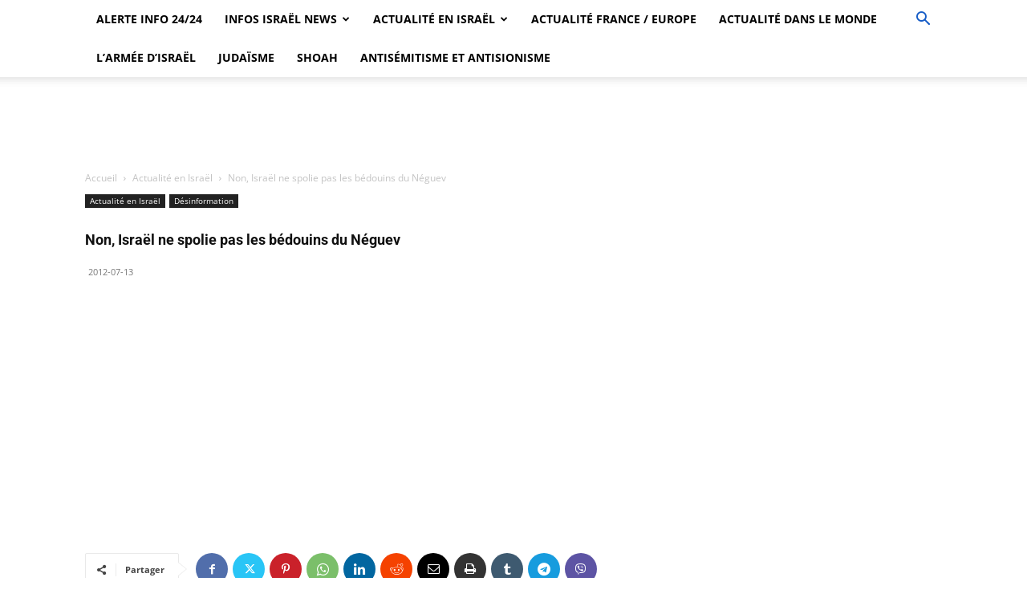

--- FILE ---
content_type: text/html; charset=utf-8
request_url: https://www.google.com/recaptcha/api2/aframe
body_size: 266
content:
<!DOCTYPE HTML><html><head><meta http-equiv="content-type" content="text/html; charset=UTF-8"></head><body><script nonce="sdSH2Jp6RtuaEdnE3GjgZg">/** Anti-fraud and anti-abuse applications only. See google.com/recaptcha */ try{var clients={'sodar':'https://pagead2.googlesyndication.com/pagead/sodar?'};window.addEventListener("message",function(a){try{if(a.source===window.parent){var b=JSON.parse(a.data);var c=clients[b['id']];if(c){var d=document.createElement('img');d.src=c+b['params']+'&rc='+(localStorage.getItem("rc::a")?sessionStorage.getItem("rc::b"):"");window.document.body.appendChild(d);sessionStorage.setItem("rc::e",parseInt(sessionStorage.getItem("rc::e")||0)+1);localStorage.setItem("rc::h",'1769364554532');}}}catch(b){}});window.parent.postMessage("_grecaptcha_ready", "*");}catch(b){}</script></body></html>